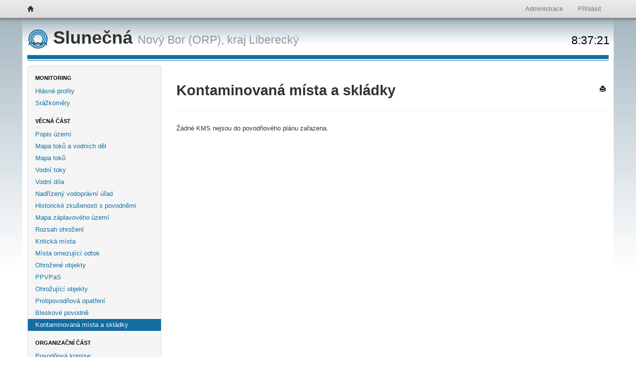

--- FILE ---
content_type: text/html; charset=utf-8
request_url: https://www.povodnovyportal.cz/povodnovy-plan/slunecna-340/kontaminovana-mista-skladky
body_size: 3539
content:

<!DOCTYPE html>
<html lang="en">
<head>
    <title>Kontaminovan&#225; m&#237;sta a skl&#225;dky - Slunečn&#225; - Povodňov&#253; port&#225;l</title>
    <meta charset="utf-8">
<meta name="viewport" content="width=device-width, initial-scale=1.0">
<meta http-equiv="X-UA-Compatible" content="IE=edge">
<meta name="description" content="">
<meta name="author" content="Amenit s.r.o.">
<link rel="shortcut icon" type="image/x-icon" href="/Content/images/favicon.ico" />
<!-- HTML5 shim, for IE6-8 support of HTML5 elements -->
<!--[if lt IE 9]>
    <script src="/Scripts/html5shiv-printshiv.js"></script>
<![endif]-->

    <link href="/bundles/basecss?v=asU0_gDBU-t3vtvSMktRq9uwJ4-vU-rOAJNGBEIs89M1" rel="stylesheet"/>

    
    
    


    <script type="text/javascript">
        var inline$Reg = [];
        var $ = function (f) {
            inline$Reg.push(f);
        };
    </script>
        <script>
            (function (i, s, o, g, r, a, m) {
                i['GoogleAnalyticsObject'] = r; i[r] = i[r] || function () {
                    (i[r].q = i[r].q || []).push(arguments)
                }, i[r].l = 1 * new Date(); a = s.createElement(o), m = s.getElementsByTagName(o)[0]; a.async = 1; a.src = g; m.parentNode.insertBefore(a, m)
            })(window, document, 'script', '//www.google-analytics.com/analytics.js', 'ga');

            ga('create', 'UA-7187550-26', 'povodnovyportal.cz');
            ga('send', 'pageview');
        </script>
</head>
<body>
    <div class="navbar navbar-fixed-top hidden-print">
        <div class="navbar-inner">
            <div class="container">
                <a class="brand" href="/" title="Domů">
                    <i class="icon-home"></i>
                </a>
                
                <ul class="nav pull-right">
                    <li><a href="/admin">Administrace</a></li>
                        <li><a href="/ucet/prihlasit?r=%2Fpovodnovy-plan%2Fslunecna-340%2Fkontaminovana-mista-skladky">Přihl&#225;sit</a></li>
                </ul>
            </div>
        </div>
    </div>
    <div class="page-container">
        <div class="container container-pp">
                            <div class="row" id="row-header-title">
                    <div class="span12">
                        
    <h1>
        
    <a href="/povodnovy-plan/slunecna-340">
<img class="hidden-print" src="/Content/images/icon-dpp.png" />        Slunečn&#225;
    </a>
    <small>
<a href="/povodnove-plany#novy-bor-orp">Nov&#253; Bor (ORP),</a>        kraj <a href="/povodnove-plany#liberecky">Libereck&#253;</a>
    </small>
    <small class="pull-right pp-cas hidden-print">9:37:17</small>

    </h1>

                    </div>
                </div>
            <div class="row" id="row-body">
                
    <div class="span3 hidden-print">
        <div class="well sidebar-nav left-menu">
            <ul class="nav nav-list">
    <li class="nav-header"><a>Monitoring</a></li>
    <li>
        <a href="/povodnovy-plan/slunecna-340/hlasne-profily">Hl&#225;sn&#233; profily</a>
            <ul class="nav nav-list">
            </ul>
    </li>
    <li>
        <a href="/povodnovy-plan/slunecna-340/srazkomery">Sr&#225;žkoměry</a>
            <ul class="nav nav-list">
            </ul>
    </li>
    <li class="nav-header"><a>Věcn&#225; č&#225;st</a></li>
    <li>
        <a href="/povodnovy-plan/slunecna-340/popis-uzemi">Popis &#250;zem&#237;</a>
            <ul class="nav nav-list">
            </ul>
    </li>
    <li>
        <a href="/povodnovy-plan/slunecna-340/mapa-vodnich-toku-del">Mapa toků a vodn&#237;ch děl</a>
            <ul class="nav nav-list">
            </ul>
    </li>
    <li>
        <a href="/povodnovy-plan/slunecna-340/mapa-vodnich-toku">Mapa toků</a>
            <ul class="nav nav-list">
            </ul>
    </li>
    <li>
        <a href="/povodnovy-plan/slunecna-340/vodni-toky">Vodn&#237; toky</a>
            <ul class="nav nav-list">
            </ul>
    </li>
    <li>
        <a href="/povodnovy-plan/slunecna-340/vodni-dila">Vodn&#237; d&#237;la</a>
            <ul class="nav nav-list">
            </ul>
    </li>
    <li>
        <a href="/povodnovy-plan/slunecna-340/nadrizeny-vodopravni-urad">Nadř&#237;zen&#253; vodopr&#225;vn&#237; &#250;řad</a>
            <ul class="nav nav-list">
            </ul>
    </li>
    <li>
        <a href="/povodnovy-plan/slunecna-340/zkusenosti-s-povodnemi">Historick&#233; zkušenosti s povodněmi</a>
            <ul class="nav nav-list">
            </ul>
    </li>
    <li>
        <a href="/povodnovy-plan/slunecna-340/zaplavove-uzemi">Mapa z&#225;plavov&#233;ho &#250;zem&#237;</a>
            <ul class="nav nav-list">
            </ul>
    </li>
    <li>
        <a href="/povodnovy-plan/slunecna-340/rozsah-ohrozeni">Rozsah ohrožen&#237;</a>
            <ul class="nav nav-list">
            </ul>
    </li>
    <li>
        <a href="/povodnovy-plan/slunecna-340/kriticka-mista">Kritick&#225; m&#237;sta</a>
            <ul class="nav nav-list">
            </ul>
    </li>
    <li>
        <a href="/povodnovy-plan/slunecna-340/mop" title="M&#237;sta omezuj&#237;c&#237; odtokov&#233; poměry">M&#237;sta omezuj&#237;c&#237; odtok</a>
            <ul class="nav nav-list">
            </ul>
    </li>
    <li>
        <a href="/povodnovy-plan/slunecna-340/ohrozene-objekty">Ohrožen&#233; objekty</a>
            <ul class="nav nav-list">
            </ul>
    </li>
    <li>
        <a href="/povodnovy-plan/slunecna-340/povodnove-plany-vlastniku-pozemku-staveb" title="Povodňov&#233; pl&#225;ny vlastn&#237;ků pozemků a staveb">PPVPaS</a>
            <ul class="nav nav-list">
            </ul>
    </li>
    <li>
        <a href="/povodnovy-plan/slunecna-340/ohrozujici-objekty">Ohrožuj&#237;c&#237; objekty</a>
            <ul class="nav nav-list">
            </ul>
    </li>
    <li>
        <a href="/povodnovy-plan/slunecna-340/protipovodnova-opatreni">Protipovodňov&#225; opatřen&#237;</a>
            <ul class="nav nav-list">
            </ul>
    </li>
    <li>
        <a href="/povodnovy-plan/slunecna-340/bleskove-povodne">Bleskov&#233; povodně</a>
            <ul class="nav nav-list">
            </ul>
    </li>
    <li class="active">
        <a href="/povodnovy-plan/slunecna-340/kontaminovana-mista-skladky">Kontaminovan&#225; m&#237;sta a skl&#225;dky</a>
            <ul class="nav nav-list">
            </ul>
    </li>
    <li class="nav-header"><a>Organizačn&#237; č&#225;st</a></li>
    <li>
        <a href="/povodnovy-plan/slunecna-340/pk">Povodňov&#225; komise</a>
            <ul class="nav nav-list">
            </ul>
    </li>
    <li>
        <a href="/povodnovy-plan/slunecna-340/pk-sousednich-obci">PK sousedn&#237;ch obc&#237;</a>
            <ul class="nav nav-list">
            </ul>
    </li>
    <li>
        <a href="/povodnovy-plan/slunecna-340/nadrizene-pk">Nadř&#237;zen&#233; PK</a>
            <ul class="nav nav-list">
            </ul>
    </li>
    <li>
        <a href="/povodnovy-plan/slunecna-340/dulezite-kontakty">Důležit&#233; kontakty</a>
            <ul class="nav nav-list">
            </ul>
    </li>
    <li>
        <a href="/povodnovy-plan/slunecna-340/vecna-pomoc">Věcn&#225; pomoc</a>
            <ul class="nav nav-list">
            </ul>
    </li>
    <li>
        <a href="/povodnovy-plan/slunecna-340/evakuace">Evakuace</a>
            <ul class="nav nav-list">
            </ul>
    </li>
    <li>
        <a href="/povodnovy-plan/slunecna-340/varovani">Varov&#225;n&#237;</a>
            <ul class="nav nav-list">
            </ul>
    </li>
    <li>
        <a href="/povodnovy-plan/slunecna-340/vybaveni-pk">Doporučen&#233; vybaven&#237; PK</a>
            <ul class="nav nav-list">
            </ul>
    </li>
    <li>
        <a href="/povodnovy-plan/slunecna-340/dokumentacni-prace">Evidenčn&#237; a dokumentačn&#237; pr&#225;ce</a>
            <ul class="nav nav-list">
            </ul>
    </li>
    <li>
        <a href="/povodnovy-plan/slunecna-340/stupne-povodnove-aktivity">Stupně povodňov&#233; aktivity</a>
            <ul class="nav nav-list">
            </ul>
    </li>
    <li>
        <a href="/povodnovy-plan/slunecna-340/mistni-informacni-systemy">M&#237;stn&#237; informačn&#237; syst&#233;my</a>
            <ul class="nav nav-list">
            </ul>
    </li>
    <li>
        <a href="/povodnovy-plan/slunecna-340/organizace-dopravy">Organizace dopravy</a>
            <ul class="nav nav-list">
            </ul>
    </li>
    <li class="nav-header"><a href="/povodnovy-plan/slunecna-340/graficka-cast">Grafick&#225; č&#225;st</a></li>
    <li class="nav-header"><a href="/povodnovy-plan/slunecna-340/scenare">Sc&#233;n&#225;ře</a></li>
    <li class="nav-header"><a href="/povodnovy-plan/slunecna-340/prilohy">Př&#237;lohy</a></li>
    <li class="nav-header"><a>Pojmov&#225; č&#225;st</a></li>
    <li>
        <a href="/povodnovy-plan/slunecna-340/pojmy">Pojmy</a>
            <ul class="nav nav-list">
            </ul>
    </li>
    <li>
        <a href="/povodnovy-plan/slunecna-340/pripravna-opatreni">Prevence povodn&#237;</a>
            <ul class="nav nav-list">
    <li>
        <a href="/povodnovy-plan/slunecna-340/predpovedni-a-hlasna-sluzba">Předpovědn&#237; a hl&#225;sn&#225; služba</a>
            <ul class="nav nav-list">
            </ul>
    </li>
    <li>
        <a href="/povodnovy-plan/slunecna-340/hlidkova-sluzba">Hl&#237;dkov&#225; služba</a>
            <ul class="nav nav-list">
            </ul>
    </li>
    <li>
        <a href="/povodnovy-plan/slunecna-340/zabezpecovaci-prace">Zabezpečovac&#237; pr&#225;ce</a>
            <ul class="nav nav-list">
            </ul>
    </li>
            </ul>
    </li>
    <li>
        <a href="/povodnovy-plan/slunecna-340/opatreni-v-krajine">Opatřen&#237; v krajině</a>
            <ul class="nav nav-list">
            </ul>
    </li>
    <li>
        <a href="/povodnovy-plan/slunecna-340/system-protipovodnove-ochrany">Syst&#233;m protipovodňov&#233; ochrany</a>
            <ul class="nav nav-list">
            </ul>
    </li>
    <li>
        <a href="/povodnovy-plan/slunecna-340/souvisejici-pravni-predpisy">Souvisej&#237;c&#237; pr&#225;vn&#237; předpisy</a>
            <ul class="nav nav-list">
            </ul>
    </li>
    <li>
        <a href="/povodnovy-plan/slunecna-340/predseda-pk">Předseda PK</a>
            <ul class="nav nav-list">
            </ul>
    </li>
    <li>
        <a href="/povodnovy-plan/slunecna-340/mistopredseda-pk">M&#237;stopředseda PK</a>
            <ul class="nav nav-list">
            </ul>
    </li>
    <li>
        <a href="/povodnovy-plan/slunecna-340/clenove-pk">Členov&#233; PK</a>
            <ul class="nav nav-list">
            </ul>
    </li>
    <li>
        <a href="/povodnovy-plan/slunecna-340/zapisovatel-pk">Zapisovatel(ka) PK</a>
            <ul class="nav nav-list">
            </ul>
    </li>
            </ul>
        </div>
    </div>
    <div class="span9">
            <div class="page-header">
        <h2>
            
    <span>Kontaminovan&#225; m&#237;sta a skl&#225;dky</span>

        </h2>
        <ul class="inline page-header-menu hidden-print">
                            <li>
                    <a href="#" onclick="javascript: window.print();">
                        <i class="icon-print" title="Tisk stránky">
                        </i>
                    </a>
                </li>
        </ul>
    </div>
<div class="hidden alert-success alert" id="success-message"><button class="close" type="button">&times;</button><span></span></div>    <div>
        
<div class="obsah">
    


    <p>
         Ž&#225;dn&#233; KMS nejsou do povodňov&#233;ho pl&#225;nu zařazena.
    </p>

</div>

    </div>

    </div>

            </div>
            <div class="row hidden-print" id="row-footer">
                <footer class="span12">
                    <ul class="inline">
                        <li class="footer-logo">
                            <a href="http://www.vop-db.cz" title="VOP Dolní Bousov s.r.o.">
                                <img src="/Content/images/logo-vop.png" alt="VOP Dolní Bousov s.r.o." />
                            </a>
                            <img src="/Content/images/logo-TVVU.png" alt="TVVU s.r.o." />
                        </li>
                        <li class="pull-right">
                            <div class="divCopyright">
                                &copy; VOP Dolní Bousov s.r.o.
                            </div>
                            <div class="divVersion">
                                                            </div>
                        </li>
                    </ul>
                </footer>
            </div>
        </div>
    </div>
    <input type="hidden" id="proxy-url" value="/proxy" />
    <script src="/bundles/commonjs?v=PICJTqc8ebrXvLop9PFSdj7cl8V4c-Gl0wh9KQSbX7A1"></script>

    <script type="text/javascript">
        $.each(inline$Reg, function (i, f) {
            $(f);
        });
    </script>
    
    
    



        </body>
</html>
